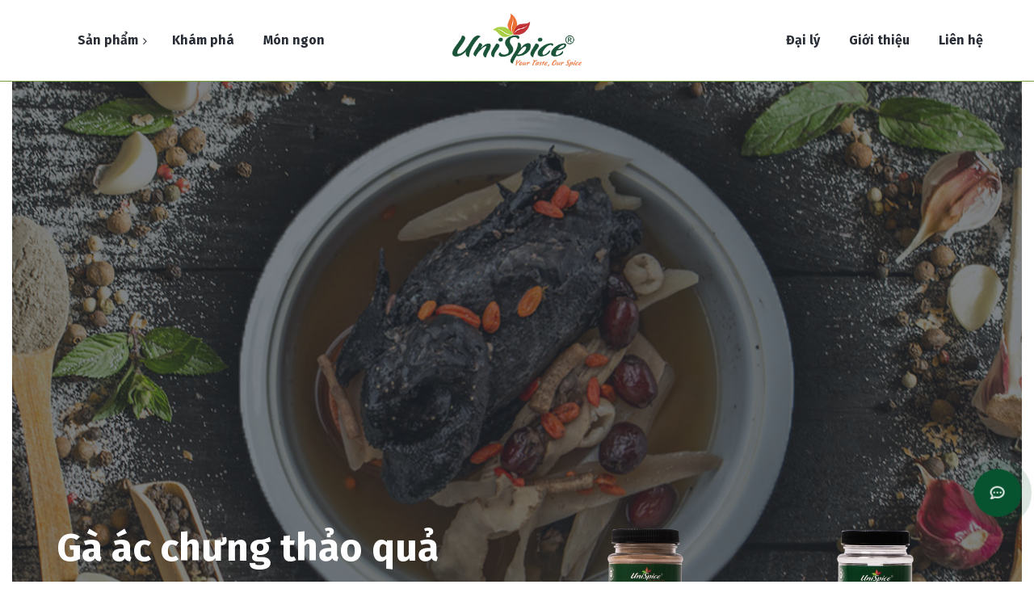

--- FILE ---
content_type: text/html; charset=UTF-8
request_url: https://unispice.vn/mon-ngon-moi-ngay/ga-ac-chung-thao-qua/
body_size: 16808
content:
<!DOCTYPE html>
<html lang="vi">
<head>
	<meta charset="UTF-8">
	<meta name="viewport" content="width=device-width">
	<meta name="format-detection" content="telephone=no">
	<link rel="profile" href="//gmpg.org/xfn/11">
	<link rel="pingback" href="https://unispice.vn/xmlrpc.php">
	<meta name="google-site-verification" content="ttS_E8IZo336utFaN29baP5Et3t9a7ww7k4yfATTmWs" />
	<meta name='robots' content='index, follow, max-image-preview:large, max-snippet:-1, max-video-preview:-1' />

	<!-- This site is optimized with the Yoast SEO plugin v16.4 - https://yoast.com/wordpress/plugins/seo/ -->
	<title>Công thức làm món Gà Ác Chưng Thảo Quả ngon bổ dưỡng -Unispice</title>
	<meta name="description" content="Thịt gà ác là thực phẩm giàu dinh dưỡng kết hợp với trần bì có mùi thơm, gừng già, thảo quả và tiêu có tính..." />
	<link rel="canonical" href="https://unispice.vn/mon-ngon-moi-ngay/ga-ac-chung-thao-qua/" />
	<meta property="og:locale" content="vi_VN" />
	<meta property="og:type" content="article" />
	<meta property="og:title" content="Công thức làm món Gà Ác Chưng Thảo Quả ngon bổ dưỡng -Unispice" />
	<meta property="og:description" content="Thịt gà ác là thực phẩm giàu dinh dưỡng kết hợp với trần bì có mùi thơm, gừng già, thảo quả và tiêu có tính..." />
	<meta property="og:url" content="https://unispice.vn/mon-ngon-moi-ngay/ga-ac-chung-thao-qua/" />
	<meta property="og:site_name" content="UniSpice" />
	<meta property="article:modified_time" content="2021-08-23T03:45:52+00:00" />
	<meta property="og:image" content="https://unispice.vn/wp-content/uploads/2021/01/ga-ac-chung-thao-qua.jpg" />
	<meta property="og:image:width" content="755" />
	<meta property="og:image:height" content="755" />
	<meta name="twitter:card" content="summary_large_image" />
	<meta name="twitter:label1" content="Ước tính thời gian đọc" />
	<meta name="twitter:data1" content="2 phút" />
	<script type="application/ld+json" class="yoast-schema-graph">{"@context":"https://schema.org","@graph":[{"@type":"WebSite","@id":"https://unispice.vn/#website","url":"https://unispice.vn/","name":"UniSpice","description":"UniSpice: Gia V\u1ecb Th\u1ef1c Ph\u1ea9m Vi\u1ec7t Nam - Vietnam Spices &amp; Herbs","potentialAction":[{"@type":"SearchAction","target":"https://unispice.vn/?s={search_term_string}","query-input":"required name=search_term_string"}],"inLanguage":"vi"},{"@type":"ImageObject","@id":"https://unispice.vn/mon-ngon-moi-ngay/ga-ac-chung-thao-qua/#primaryimage","inLanguage":"vi","url":"https://unispice.vn/wp-content/uploads/2021/01/ga-ac-chung-thao-qua.jpg","contentUrl":"https://unispice.vn/wp-content/uploads/2021/01/ga-ac-chung-thao-qua.jpg","width":755,"height":755},{"@type":"WebPage","@id":"https://unispice.vn/mon-ngon-moi-ngay/ga-ac-chung-thao-qua/#webpage","url":"https://unispice.vn/mon-ngon-moi-ngay/ga-ac-chung-thao-qua/","name":"C\u00f4ng th\u1ee9c l\u00e0m m\u00f3n G\u00e0 \u00c1c Ch\u01b0ng Th\u1ea3o Qu\u1ea3 ngon b\u1ed5 d\u01b0\u1ee1ng -Unispice","isPartOf":{"@id":"https://unispice.vn/#website"},"primaryImageOfPage":{"@id":"https://unispice.vn/mon-ngon-moi-ngay/ga-ac-chung-thao-qua/#primaryimage"},"datePublished":"2021-01-06T02:39:53+00:00","dateModified":"2021-08-23T03:45:52+00:00","description":"Th\u1ecbt g\u00e0 \u00e1c l\u00e0 th\u1ef1c ph\u1ea9m gi\u00e0u dinh d\u01b0\u1ee1ng k\u1ebft h\u1ee3p v\u1edbi tr\u1ea7n b\u00ec c\u00f3 m\u00f9i th\u01a1m, g\u1eebng gi\u00e0, th\u1ea3o qu\u1ea3 v\u00e0 ti\u00eau c\u00f3 t\u00ednh...","breadcrumb":{"@id":"https://unispice.vn/mon-ngon-moi-ngay/ga-ac-chung-thao-qua/#breadcrumb"},"inLanguage":"vi","potentialAction":[{"@type":"ReadAction","target":["https://unispice.vn/mon-ngon-moi-ngay/ga-ac-chung-thao-qua/"]}]},{"@type":"BreadcrumbList","@id":"https://unispice.vn/mon-ngon-moi-ngay/ga-ac-chung-thao-qua/#breadcrumb","itemListElement":[{"@type":"ListItem","position":1,"item":{"@type":"WebPage","@id":"https://unispice.vn/","url":"https://unispice.vn/","name":"Trang ch\u1ee7"}},{"@type":"ListItem","position":2,"item":{"@id":"https://unispice.vn/mon-ngon-moi-ngay/ga-ac-chung-thao-qua/#webpage"}}]}]}</script>
	<!-- / Yoast SEO plugin. -->


<link rel='dns-prefetch' href='//fonts.googleapis.com' />
<link rel='dns-prefetch' href='//s.w.org' />
<link rel="alternate" type="application/rss+xml" title="Dòng thông tin UniSpice &raquo;" href="https://unispice.vn/feed/" />
<link rel="alternate" type="application/rss+xml" title="Dòng phản hồi UniSpice &raquo;" href="https://unispice.vn/comments/feed/" />
<link rel="alternate" type="text/calendar" title="UniSpice &raquo; iCal Feed" href="https://unispice.vn/events/?ical=1" />
		<script type="text/javascript">
			window._wpemojiSettings = {"baseUrl":"https:\/\/s.w.org\/images\/core\/emoji\/13.0.1\/72x72\/","ext":".png","svgUrl":"https:\/\/s.w.org\/images\/core\/emoji\/13.0.1\/svg\/","svgExt":".svg","source":{"concatemoji":"https:\/\/unispice.vn\/wp-includes\/js\/wp-emoji-release.min.js?ver=5.7.14"}};
			!function(e,a,t){var n,r,o,i=a.createElement("canvas"),p=i.getContext&&i.getContext("2d");function s(e,t){var a=String.fromCharCode;p.clearRect(0,0,i.width,i.height),p.fillText(a.apply(this,e),0,0);e=i.toDataURL();return p.clearRect(0,0,i.width,i.height),p.fillText(a.apply(this,t),0,0),e===i.toDataURL()}function c(e){var t=a.createElement("script");t.src=e,t.defer=t.type="text/javascript",a.getElementsByTagName("head")[0].appendChild(t)}for(o=Array("flag","emoji"),t.supports={everything:!0,everythingExceptFlag:!0},r=0;r<o.length;r++)t.supports[o[r]]=function(e){if(!p||!p.fillText)return!1;switch(p.textBaseline="top",p.font="600 32px Arial",e){case"flag":return s([127987,65039,8205,9895,65039],[127987,65039,8203,9895,65039])?!1:!s([55356,56826,55356,56819],[55356,56826,8203,55356,56819])&&!s([55356,57332,56128,56423,56128,56418,56128,56421,56128,56430,56128,56423,56128,56447],[55356,57332,8203,56128,56423,8203,56128,56418,8203,56128,56421,8203,56128,56430,8203,56128,56423,8203,56128,56447]);case"emoji":return!s([55357,56424,8205,55356,57212],[55357,56424,8203,55356,57212])}return!1}(o[r]),t.supports.everything=t.supports.everything&&t.supports[o[r]],"flag"!==o[r]&&(t.supports.everythingExceptFlag=t.supports.everythingExceptFlag&&t.supports[o[r]]);t.supports.everythingExceptFlag=t.supports.everythingExceptFlag&&!t.supports.flag,t.DOMReady=!1,t.readyCallback=function(){t.DOMReady=!0},t.supports.everything||(n=function(){t.readyCallback()},a.addEventListener?(a.addEventListener("DOMContentLoaded",n,!1),e.addEventListener("load",n,!1)):(e.attachEvent("onload",n),a.attachEvent("onreadystatechange",function(){"complete"===a.readyState&&t.readyCallback()})),(n=t.source||{}).concatemoji?c(n.concatemoji):n.wpemoji&&n.twemoji&&(c(n.twemoji),c(n.wpemoji)))}(window,document,window._wpemojiSettings);
		</script>
		<style type="text/css">
img.wp-smiley,
img.emoji {
	display: inline !important;
	border: none !important;
	box-shadow: none !important;
	height: 1em !important;
	width: 1em !important;
	margin: 0 .07em !important;
	vertical-align: -0.1em !important;
	background: none !important;
	padding: 0 !important;
}
</style>
	<link rel='stylesheet' id='font-awesome-css'  href='https://unispice.vn/wp-content/plugins/woocommerce-ajax-filters/berocket/assets/css/font-awesome.min.css?ver=5.7.14' type='text/css' media='all' />
<link rel='stylesheet' id='tribe-common-skeleton-style-css'  href='https://unispice.vn/wp-content/plugins/the-events-calendar/common/src/resources/css/common-skeleton.min.css?ver=4.12.1' type='text/css' media='all' />
<link rel='stylesheet' id='tribe-tooltip-css'  href='https://unispice.vn/wp-content/plugins/the-events-calendar/common/src/resources/css/tooltip.min.css?ver=4.12.1' type='text/css' media='all' />
<link rel='stylesheet' id='wp-block-library-css'  href='https://unispice.vn/wp-includes/css/dist/block-library/style.min.css?ver=5.7.14' type='text/css' media='all' />
<link rel='stylesheet' id='wp-block-library-theme-css'  href='https://unispice.vn/wp-includes/css/dist/block-library/theme.min.css?ver=5.7.14' type='text/css' media='all' />
<link rel='stylesheet' id='wc-block-style-css'  href='https://unispice.vn/wp-content/plugins/woocommerce/packages/woocommerce-blocks/build/style.css?ver=2.5.16' type='text/css' media='all' />
<link rel='stylesheet' id='mpp_gutenberg-css'  href='https://unispice.vn/wp-content/plugins/metronet-profile-picture/dist/blocks.style.build.css?ver=2.3.11' type='text/css' media='all' />
<link rel='stylesheet' id='contact-form-7-css'  href='https://unispice.vn/wp-content/plugins/contact-form-7/includes/css/styles.css?ver=5.4.1' type='text/css' media='all' />
<link rel='stylesheet' id='dashicons-css'  href='https://unispice.vn/wp-includes/css/dashicons.min.css?ver=5.7.14' type='text/css' media='all' />
<link rel='stylesheet' id='post-views-counter-frontend-css'  href='https://unispice.vn/wp-content/plugins/post-views-counter/css/frontend.css?ver=1.3.1' type='text/css' media='all' />
<link rel='stylesheet' id='berocket_aapf_widget-style-css'  href='https://unispice.vn/wp-content/plugins/woocommerce-ajax-filters/css/widget.css?ver=1.4.2.3' type='text/css' media='all' />
<link rel='stylesheet' id='woocommerce-layout-css'  href='https://unispice.vn/wp-content/plugins/woocommerce/assets/css/woocommerce-layout.css?ver=4.1.2' type='text/css' media='all' />
<link rel='stylesheet' id='woocommerce-smallscreen-css'  href='https://unispice.vn/wp-content/plugins/woocommerce/assets/css/woocommerce-smallscreen.css?ver=4.1.2' type='text/css' media='only screen and (max-width: 768px)' />
<link rel='stylesheet' id='woocommerce-general-css'  href='https://unispice.vn/wp-content/plugins/woocommerce/assets/css/woocommerce.css?ver=4.1.2' type='text/css' media='all' />
<style id='woocommerce-inline-inline-css' type='text/css'>
.woocommerce form .form-row .required { visibility: visible; }
</style>
<link rel='stylesheet' id='bootstrap-css'  href='https://unispice.vn/wp-content/themes/adsmo/assets/css/bootstrap-grid.css?ver=1.0' type='text/css' media='all' />
<link rel='stylesheet' id='fitmeal-plugins-css'  href='https://unispice.vn/wp-content/themes/adsmo/assets/css/plugins.css?ver=1.2.4' type='text/css' media='all' />
<link rel='stylesheet' id='fitmeal-theme-style-css'  href='https://unispice.vn/wp-content/themes/adsmo/style.css?ver=1.2.4' type='text/css' media='all' />
<style id='fitmeal-theme-style-inline-css' type='text/css'>
			:root {			  --black:  #292D35;			  --black-darker:  #000003;			  --black-text:  rgba(41,45,53,1);			  --black-light:  rgba(41,45,53,.7);			  --gray:   #F3F5ED;			  --gray-lighter:   rgba(243,245,237,.5);			  --white:  #FFFFFF;			  --white-text:  rgba(255,255,255,.75);			  --main:   #08532f;			  --main-darker: #003511;			  --main-lighter:  rgba(8,83,47,.5);			  --second:   #ea7236;			  --red:   #a9cf46;--font-main: 'Open Sans';--font-headers: 'Fira Sans';--font-subheaders: 'Sacramento';			  			}				.page-header { background-image: url(https://unispice.vn/wp-content/uploads/2021/01/ga-ac-chung-thao-qua.jpg) !important; } .ltx-footer-wrapper { background-image: url(//unispice.vn/wp-content/uploads/2019/10/footer-bg.png) !important; } #nav-wrapper.navbar-layout-transparent nav.navbar.dark { background-color: rgba(0,0,0,0.75) !important; } nav.navbar .logo img { max-height: 100px !important; } 
</style>
<link rel='stylesheet' id='zoom-instagram-widget-css'  href='https://unispice.vn/wp-content/plugins/instagram-widget-by-wpzoom/css/instagram-widget.css?ver=1.4.2' type='text/css' media='all' />
<link rel='stylesheet' id='js_composer_front-css'  href='https://unispice.vn/wp-content/plugins/js_composer/assets/css/js_composer.min.css?ver=6.2.0' type='text/css' media='all' />
<link rel='stylesheet' id='fw-option-type-icon-v2-pack-linecons-css'  href='https://unispice.vn/wp-content/plugins/unyson/framework/static/libs/linecons/css/linecons.css?ver=2.7.23' type='text/css' media='all' />
<link rel='stylesheet' id='fw-option-type-icon-v2-pack-font-awesome-css'  href='https://unispice.vn/wp-content/plugins/unyson/framework/static/libs/font-awesome/css/font-awesome.min.css?ver=2.7.23' type='text/css' media='all' />
<link rel='stylesheet' id='fw-option-type-icon-v2-pack-entypo-css'  href='https://unispice.vn/wp-content/plugins/unyson/framework/static/libs/entypo/css/entypo.css?ver=2.7.23' type='text/css' media='all' />
<link rel='stylesheet' id='fw-option-type-icon-v2-pack-linearicons-css'  href='https://unispice.vn/wp-content/plugins/unyson/framework/static/libs/lnr/css/lnr.css?ver=2.7.23' type='text/css' media='all' />
<link rel='stylesheet' id='fw-option-type-icon-v2-pack-typicons-css'  href='https://unispice.vn/wp-content/plugins/unyson/framework/static/libs/typcn/css/typcn.css?ver=2.7.23' type='text/css' media='all' />
<link rel='stylesheet' id='fw-option-type-icon-v2-pack-unycon-css'  href='https://unispice.vn/wp-content/plugins/unyson/framework/static/libs/unycon/unycon.css?ver=2.7.23' type='text/css' media='all' />
<link rel='stylesheet' id='fitmeal-google-fonts-css'  href='//fonts.googleapis.com/css?family=Open+Sans:400,400i,700%7CFira+Sans:400,700%7CSacramento:400&#038;subset=latin,latin-ext' type='text/css' media='all' />
<link rel='stylesheet' id='vc_font_awesome_5_shims-css'  href='https://unispice.vn/wp-content/plugins/js_composer/assets/lib/bower/font-awesome/css/v4-shims.min.css?ver=6.2.0' type='text/css' media='all' />
<link rel='stylesheet' id='vc_font_awesome_5-css'  href='https://unispice.vn/wp-content/plugins/js_composer/assets/lib/bower/font-awesome/css/all.min.css?ver=6.2.0' type='text/css' media='all' />
<script type='text/javascript' src='https://unispice.vn/wp-includes/js/jquery/jquery.min.js?ver=3.5.1' id='jquery-core-js'></script>
<script type='text/javascript' src='https://unispice.vn/wp-includes/js/jquery/jquery-migrate.min.js?ver=3.3.2' id='jquery-migrate-js'></script>
<script type='text/javascript' src='https://unispice.vn/wp-content/plugins/woocommerce/assets/js/jquery-blockui/jquery.blockUI.min.js?ver=2.70' id='jquery-blockui-js'></script>
<script type='text/javascript' id='wc-add-to-cart-js-extra'>
/* <![CDATA[ */
var wc_add_to_cart_params = {"ajax_url":"\/wp-admin\/admin-ajax.php","wc_ajax_url":"\/?wc-ajax=%%endpoint%%","i18n_view_cart":"Xem gi\u1ecf h\u00e0ng","cart_url":"https:\/\/unispice.vn\/cart\/","is_cart":"","cart_redirect_after_add":"no"};
/* ]]> */
</script>
<script type='text/javascript' src='https://unispice.vn/wp-content/plugins/woocommerce/assets/js/frontend/add-to-cart.min.js?ver=4.1.2' id='wc-add-to-cart-js'></script>
<script type='text/javascript' src='https://unispice.vn/wp-content/plugins/js_composer/assets/js/vendors/woocommerce-add-to-cart.js?ver=6.2.0' id='vc_woocommerce-add-to-cart-js-js'></script>
<script type='text/javascript' src='https://unispice.vn/wp-content/plugins/instagram-widget-by-wpzoom/js/jquery.lazy.min.js?ver=1.4.2' id='zoom-instagram-widget-lazy-load-js'></script>
<script type='text/javascript' src='https://unispice.vn/wp-content/plugins/instagram-widget-by-wpzoom/js/instagram-widget.js?ver=1.4.2' id='zoom-instagram-widget-js'></script>
<script type='text/javascript' src='https://unispice.vn/wp-content/themes/adsmo/assets/js/modernizr-2.6.2.min.js?ver=2.6.2' id='modernizr-js'></script>
<link rel="https://api.w.org/" href="https://unispice.vn/wp-json/" /><link rel="alternate" type="application/json" href="https://unispice.vn/wp-json/wp/v2/services/12075" /><link rel="EditURI" type="application/rsd+xml" title="RSD" href="https://unispice.vn/xmlrpc.php?rsd" />
<link rel="wlwmanifest" type="application/wlwmanifest+xml" href="https://unispice.vn/wp-includes/wlwmanifest.xml" /> 
<meta name="generator" content="WordPress 5.7.14" />
<meta name="generator" content="WooCommerce 4.1.2" />
<link rel='shortlink' href='https://unispice.vn/?p=12075' />
<link rel="alternate" type="application/json+oembed" href="https://unispice.vn/wp-json/oembed/1.0/embed?url=https%3A%2F%2Funispice.vn%2Fmon-ngon-moi-ngay%2Fga-ac-chung-thao-qua%2F" />
<link rel="alternate" type="text/xml+oembed" href="https://unispice.vn/wp-json/oembed/1.0/embed?url=https%3A%2F%2Funispice.vn%2Fmon-ngon-moi-ngay%2Fga-ac-chung-thao-qua%2F&#038;format=xml" />
<style></style><meta name="tec-api-version" content="v1"><meta name="tec-api-origin" content="https://unispice.vn"><link rel="https://theeventscalendar.com/" href="https://unispice.vn/wp-json/tribe/events/v1/" />	<noscript><style>.woocommerce-product-gallery{ opacity: 1 !important; }</style></noscript>
	<meta name="generator" content="Powered by WPBakery Page Builder - drag and drop page builder for WordPress."/>
<link rel="icon" href="https://unispice.vn/wp-content/uploads/2018/02/cropped-fa-uni-32x32.png" sizes="32x32" />
<link rel="icon" href="https://unispice.vn/wp-content/uploads/2018/02/cropped-fa-uni-192x192.png" sizes="192x192" />
<link rel="apple-touch-icon" href="https://unispice.vn/wp-content/uploads/2018/02/cropped-fa-uni-180x180.png" />
<meta name="msapplication-TileImage" content="https://unispice.vn/wp-content/uploads/2018/02/cropped-fa-uni-270x270.png" />
<noscript><style> .wpb_animate_when_almost_visible { opacity: 1; }</style></noscript><!-- Global site tag (gtag.js) - Google Analytics -->
<script async src="https://www.googletagmanager.com/gtag/js?id=UA-202028277-1"></script>
<script>
  window.dataLayer = window.dataLayer || [];
  function gtag(){dataLayer.push(arguments);}
  gtag('js', new Date());
  gtag('config', 'UA-202028277-1');
</script>
<!-- Google Tag Manager -->
<script>(function(w,d,s,l,i){w[l]=w[l]||[];w[l].push({'gtm.start':
new Date().getTime(),event:'gtm.js'});var f=d.getElementsByTagName(s)[0],
j=d.createElement(s),dl=l!='dataLayer'?'&l='+l:'';j.async=true;j.src=
'https://www.googletagmanager.com/gtm.js?id='+i+dl;f.parentNode.insertBefore(j,f);
})(window,document,'script','dataLayer','GTM-K67QP25');</script>
<!-- End Google Tag Manager -->
<meta name="msvalidate.01" content="294292E3305E08AC685BB075F0C22C61" />
</head>
<body data-rsssl=1 class="services-template-default single single-services postid-12075 theme-adsmo woocommerce-no-js tribe-no-js full-width singular paceloader-enabled no-sidebar wpb-js-composer js-comp-ver-6.2.0 vc_responsive">
	<!-- Google Tag Manager (noscript) -->
<noscript><iframe src="https://www.googletagmanager.com/ns.html?id=GTM-K67QP25"
height="0" width="0" style="display:none;visibility:hidden"></iframe></noscript>
<!-- End Google Tag Manager (noscript) -->
<div id="ltx-preloader" data-loader="Loading..."></div>
	<div class="header-wrapper header-h1  header-parallax  hasBreadcrumbs wrapper-navbar-layout-white ltx-pageheader-disabled">
	
	

	<div id="nav-wrapper" class="navbar-layout-white">
	<nav class="navbar" data-spy="" data-offset-top="0">
		<div class="container">
				<div class="row">
					<div class="col-lg-5">
			<div id="navbar" class="navbar-collapse collapse" data-mobile-screen-width="1200">
				<div class="toggle-wrap">
					<a class="logo" href="https://unispice.vn/"><img src="//unispice.vn/wp-content/uploads/2018/02/unispice-02.png" alt="UniSpice"></a>						
					<button type="button" class="navbar-toggle collapsed">
						<span class="close">&times;</span>
					</button>							
					<div class="clearfix"></div>
				</div>
				<ul id="menu-menu-trai" class="nav navbar-nav"><li id="menu-item-12946" class="menu-item menu-item-type-post_type menu-item-object-page menu-item-has-children menu-item-has-mega-menu menu-item-12946"><a href="https://unispice.vn/san-pham/" ><span>Sản phẩm</span></a><div class="mega-menu" >
<ul class="sub-menu mega-menu-row">
	<li id="menu-item-12947" class="menu-item menu-item-type-taxonomy menu-item-object-product_cat mega-menu-col menu-item-has-icon menu-item-12947"><a href="https://unispice.vn/danh-muc-san-pham/gia-vi-tu-nhien/" class="fa fa-yelp" ><span>Gia vị tự nhiên</span></a></li>
	<li id="menu-item-12950" class="menu-item menu-item-type-taxonomy menu-item-object-product_cat mega-menu-col menu-item-has-icon menu-item-12950"><a href="https://unispice.vn/danh-muc-san-pham/bot-nem/" class="fa fa-leaf" ><span>Bột nêm</span></a></li>
	<li id="menu-item-12948" class="menu-item menu-item-type-taxonomy menu-item-object-product_cat mega-menu-col menu-item-has-icon menu-item-12948"><a href="https://unispice.vn/danh-muc-san-pham/gia-vi-hoan-chinh/" class="fa fa-bitbucket" ><span>Gia vị hoàn chỉnh</span></a></li>
	<li id="menu-item-12949" class="menu-item menu-item-type-taxonomy menu-item-object-product_cat mega-menu-col menu-item-has-icon menu-item-12949"><a href="https://unispice.vn/danh-muc-san-pham/gia-vi-tam-uop-bbq/" class="fa fa-heart" ><span>Gia vị tẩm ướp BBQ / Xốt BBQ</span></a></li>
</ul>
</div></li>
<li id="menu-item-12944" class="menu-item menu-item-type-post_type menu-item-object-page menu-item-12944"><a href="https://unispice.vn/kham-pha/" ><span>Khám phá</span></a></li>
<li id="menu-item-12945" class="menu-item menu-item-type-post_type menu-item-object-page menu-item-12945"><a href="https://unispice.vn/mon-ngon-moi-ngay/" ><span>Món ngon</span></a></li>
</ul>				<div class="mobile-controls">
				</div>				
			</div>
					</div>
			<div class="col-lg-2">
				<div class="nav-logo">	
					<a class="logo" href="https://unispice.vn/"><img src="//unispice.vn/wp-content/uploads/2018/02/unispice.png" alt="UniSpice"></a>				</div>	
			</div>	
			<div class="col-lg-5">
				<div id="navbarss" class="navbar-collapse collapse navbar-desktop">
							<ul id="menu-menu-phai" class="nav navbar-nav"><li id="menu-item-12951" class="menu-item menu-item-type-post_type menu-item-object-page menu-item-12951"><a href="https://unispice.vn/dai-ly/" ><span>Đại lý</span></a></li>
<li id="menu-item-12953" class="menu-item menu-item-type-post_type menu-item-object-page menu-item-12953"><a href="https://unispice.vn/gioi-thieu/" ><span>Giới thiệu</span></a></li>
<li id="menu-item-12952" class="menu-item menu-item-type-post_type menu-item-object-page menu-item-12952"><a rel="nofollow" href="https://unispice.vn/lien-he/" ><span>Liên hệ</span></a></li>
</ul>				
				</div>	
			</div>	
		</div>
			</div>
	</nav>
</div>
	</div><!-- 		<div class="container main-wrapper"> --><section class="container-fluid">
    <header class="page-header" style=" background-image: url(https://unispice.vn/wp-content/uploads/2021/01/ga-ac-chung-thao-qua-01.jpg) !important;">
			<!---->
		    <div class="container">
				<div class="col-xl-6 col-lg-6 col-md-6 col-xs-12">
		    	<span class="ltx-before"></span>
		    	<h1 class="header ltx-check-scroll ltx-glitch" data-text="Gà ác chưng thảo quả">Gà ác chưng thảo quả</h1>	 
					<span class="recipe-hero__StyledRecipeInformation-t6r4cr-5 kVwkhG"><svg class="icon-difficulty__StyledDifficultySvg-f75tml-0 bRETgA fill" xmlns="http://www.w3.org/2000/svg" viewBox="0 0 24 24"><g fill="none" fill-rule="nonzero"><path d="m0 0h24v24h-24z" fill="#f00" opacity="0"></path><path d="m14.25 13.25h.75c2.3472102 0 4.25-1.9027898 4.25-4.25 0-2.34721019-1.9027898-4.25-4.25-4.25-1.1283526 0-2.1852372.44067218-2.9749668 1.21485814l-.5250332.51469944-.5250332-.51469944c-.7897296-.77418596-1.84661423-1.21485814-2.9749668-1.21485814-2.34721019 0-4.25 1.90278981-4.25 4.25 0 2.3472102 1.90278981 4.25 4.25 4.25.5935198 0 1.16864295-.1212905 1.69959822-.3532546l.60051368 1.3745485c-.49266545.215236-1.01346889.3601672-1.5501119.4301529v3.5485532h5.5zm-12-4.25c0-3.17563731 2.57436269-5.75 5.75-5.75 1.28717077 0 2.5085348.42554823 3.5 1.18745474.9914652-.76190651 2.2128292-1.18745474 3.5-1.18745474 3.1756373 0 5.75 2.57436269 5.75 5.75 0 2.9214477-2.1787337 5.3340248-5 5.7015301v5.0484699h-8.5v-5.0484699c-2.82126625-.3675053-5-2.7800824-5-5.7015301z" fill="#000"></path></g></svg><svg class="icon-difficulty__StyledDifficultySvg-f75tml-0 bRETgA" xmlns="http://www.w3.org/2000/svg" viewBox="0 0 24 24"><g fill="none" fill-rule="nonzero"><path d="m0 0h24v24h-24z" fill="#f00" opacity="0"></path><path d="m14.25 13.25h.75c2.3472102 0 4.25-1.9027898 4.25-4.25 0-2.34721019-1.9027898-4.25-4.25-4.25-1.1283526 0-2.1852372.44067218-2.9749668 1.21485814l-.5250332.51469944-.5250332-.51469944c-.7897296-.77418596-1.84661423-1.21485814-2.9749668-1.21485814-2.34721019 0-4.25 1.90278981-4.25 4.25 0 2.3472102 1.90278981 4.25 4.25 4.25.5935198 0 1.16864295-.1212905 1.69959822-.3532546l.60051368 1.3745485c-.49266545.215236-1.01346889.3601672-1.5501119.4301529v3.5485532h5.5zm-12-4.25c0-3.17563731 2.57436269-5.75 5.75-5.75 1.28717077 0 2.5085348.42554823 3.5 1.18745474.9914652-.76190651 2.2128292-1.18745474 3.5-1.18745474 3.1756373 0 5.75 2.57436269 5.75 5.75 0 2.9214477-2.1787337 5.3340248-5 5.7015301v5.0484699h-8.5v-5.0484699c-2.82126625-.3675053-5-2.7800824-5-5.7015301z" fill="#000"></path></g></svg><svg class="icon-difficulty__StyledDifficultySvg-f75tml-0 bRETgA" xmlns="http://www.w3.org/2000/svg" viewBox="0 0 24 24"><g fill="none" fill-rule="nonzero"><path d="m0 0h24v24h-24z" fill="#f00" opacity="0"></path><path d="m14.25 13.25h.75c2.3472102 0 4.25-1.9027898 4.25-4.25 0-2.34721019-1.9027898-4.25-4.25-4.25-1.1283526 0-2.1852372.44067218-2.9749668 1.21485814l-.5250332.51469944-.5250332-.51469944c-.7897296-.77418596-1.84661423-1.21485814-2.9749668-1.21485814-2.34721019 0-4.25 1.90278981-4.25 4.25 0 2.3472102 1.90278981 4.25 4.25 4.25.5935198 0 1.16864295-.1212905 1.69959822-.3532546l.60051368 1.3745485c-.49266545.215236-1.01346889.3601672-1.5501119.4301529v3.5485532h5.5zm-12-4.25c0-3.17563731 2.57436269-5.75 5.75-5.75 1.28717077 0 2.5085348.42554823 3.5 1.18745474.9914652-.76190651 2.2128292-1.18745474 3.5-1.18745474 3.1756373 0 5.75 2.57436269 5.75 5.75 0 2.9214477-2.1787337 5.3340248-5 5.7015301v5.0484699h-8.5v-5.0484699c-2.82126625-.3675053-5-2.7800824-5-5.7015301z" fill="#000"></path></g></svg></span>
				</div>
		    </div>
		</header>
	</section>
<div class="container main-wrapper">
<div class="row mg-sp">
<div class="col-xl-6 col-lg-6 col-md-6 col-xs-12">
	<div class="mo-ta">
		<p><span style="font-weight: 400;">Thịt gà ác là thực phẩm giàu dinh dưỡng kết hợp với trần bì có mùi thơm, gừng già, thảo quả và tiêu có tính ấm tạo nên một món ăn vừa thơm ngon lại bổ dưỡng. Đây thực sự là món ăn lý tưởng để bổ sung vào thực đơn ăn uống của gia đình.</span></p>
	</div>
</div>
<div class="col-xl-6 col-lg-6 col-md-6 col-xs-12 sp-cong-thuc">
	<div class="container">
		<div class="row">
							<div class="col-lg-6 col-md-6 col-xl-6 col-xs-12">
            <div class="viewport-observer-container" data-observer-id="iweo1pyag">
                <div class="products-hit__StyledSpivePreviewItemWrapper-ijjtab-0 iWLgDM">
                    <div tabindex="0"
                        class="product-container products-packages-item__StyledProductPackagesItem-agb6ye-0 dlHepU"
                        aria-live="polite" aria-atomic="true">
                        <div class="product-image-wrapper product-image__StyledProductImage-sc-1cnd3ul-0 lspOU">
                            <div class="image-spacer"></div>
							 <a href="/san-pham/bot-thao-qua/">
                            <div class="transition-group">
                                <picture class="product-image transition-appear-done transition-enter-done">
                                                                                <img src="https://unispice.vn/wp-content/uploads/2020/12/bot-thao-qua-lo-120g-00.png" alt="Bột thảo quả" />
                                                                        </picture>
                            </div></a>
                            <picture class="content-image">
                                                                            <img src="https://unispice.vn/wp-content/uploads/2020/12/bot-thao-qua-lo-120g-04.png" alt="Quả thảo quả sấy khô" />
                                        
                            </picture>
                           
                        </div>
                        <a class="title" href="/san-pham/bot-thao-qua/">
                            <span>Bột thảo quả</span>
                        </a>
                    </div>
                </div>
            </div>
        </div>
        			<div class="col-lg-6 col-md-6 col-xl-6 col-xs-12">
            <div class="viewport-observer-container" data-observer-id="iweo1pyag">
                <div class="products-hit__StyledSpivePreviewItemWrapper-ijjtab-0 iWLgDM">
                    <div tabindex="0"
                        class="product-container products-packages-item__StyledProductPackagesItem-agb6ye-0 dlHepU"
                        aria-live="polite" aria-atomic="true">
                        <div class="product-image-wrapper product-image__StyledProductImage-sc-1cnd3ul-0 lspOU">
                            <div class="image-spacer"></div>
							 <a href="/san-pham/hat-tieu-den/">
                            <div class="transition-group">
                                <picture class="product-image transition-appear-done transition-enter-done">
                                                                                <img src="https://unispice.vn/wp-content/uploads/2020/11/hat-tieu-den-lo-90g.png" alt="Hạt tiêu đen" />
                                                                        </picture>
                            </div></a>
                            <picture class="content-image">
                                                                            <img src="https://unispice.vn/wp-content/uploads/2020/06/bot-tieu-den-lo-90g-05.png" alt="Gia vị bột tiêu đen UniSpice sấy khô" />
                                        
                            </picture>
                           
                        </div>
                        <a class="title" href="/san-pham/hat-tieu-den/">
                            <span>Hạt tiêu đen</span>
                        </a>
                    </div>
                </div>
            </div>
        </div>
        		</div>
		
	</div>
</div>
</div>
<div class="container adsmo-mota">
    <div class="row">  
					<article id="post-12075" class="post-12075 services type-services status-publish has-post-thumbnail hentry cong_thuc_kham_pha-thao-qua cong_thuc_kham_pha-tieu loai_cong_thuc-mon-sup">
	    <div class="description">
	        <div class="text text-page ">
				<div class="vc_row wpb_row vc_row-fluid"><div class="wpb_column vc_column_container vc_col-sm-6"><div class="vc_column-inner"><div class="wpb_wrapper"><div class="heading header-subheader align-center subcolor-main transform-default has-subheader theme-icon-second icon-type-hidden heading-tag-h2" id="like_sc_header_1157142075"><p class="subheader ltx-sr-id-like_sc_header_1157142075749943796 ltx-sr ltx-sr-effect-fade_in ltx-sr-el-block ltx-sr-delay-100 ltx-sr-duration-300 ltx-sr-sequences-50">Nguyên liệu</p></div><div class="vc_empty_space"   style="height: 20px"><span class="vc_empty_space_inner"></span></div><div class="vc_tta-container" data-vc-action="collapse"><div class="vc_general vc_tta vc_tta-accordion vc_tta-color-grey vc_tta-style-classic vc_tta-shape-rounded vc_tta-o-shape-group vc_tta-controls-align-left"><div class="vc_tta-panels-container"><div class="vc_tta-panels"><div class="vc_tta-panel vc_active" id="1609125322830-132c0eee-befd" data-vc-content=".vc_tta-panel-body"><div class="vc_tta-panel-heading"><h4 class="vc_tta-panel-title vc_tta-controls-icon-position-left"><a href="#1609125322830-132c0eee-befd" data-vc-accordion data-vc-container=".vc_tta-container"><span class="vc_tta-title-text">Nguyên liệu làm gà chưng</span><i class="vc_tta-controls-icon vc_tta-controls-icon-plus"></i></a></h4></div><div class="vc_tta-panel-body">
	<div class="wpb_text_column wpb_content_element " >
		<div class="wpb_wrapper">
			<ul>
<li style="font-weight: 400;"><span style="font-weight: 400;">1 con gà ác trống khoảng 300g</span></li>
<li style="font-weight: 400;"><span style="font-weight: 400;">3g trần bì</span></li>
<li style="font-weight: 400;"><span style="font-weight: 400;">3g gừng già</span></li>
<li style="font-weight: 400;"><span style="font-weight: 400;">6g</span><span style="color: #339966;"><a style="color: #339966;" href="https://unispice.vn/san-pham/hat-tieu-den/"><b> hạt tiêu đen</b></a></span></li>
<li style="font-weight: 400;"><span style="font-weight: 400;">2g </span><span style="color: #339966;"><a style="color: #339966;" href="https://unispice.vn/san-pham/bot-thao-qua/"><b>bột thảo quả</b></a></span></li>
<li style="font-weight: 400;"><span style="font-weight: 400;">Nước tương, muối</span></li>
</ul>

		</div>
	</div>
</div></div></div></div></div></div></div></div></div><div class="wpb_column vc_column_container vc_col-sm-6"><div class="vc_column-inner"><div class="wpb_wrapper"><div class="heading header-subheader align-center subcolor-main transform-default has-subheader theme-icon-second icon-type-hidden heading-tag-h2" id="like_sc_header_810766650"><p class="subheader ltx-sr-id-like_sc_header_8107666502044319388 ltx-sr ltx-sr-effect-fade_in ltx-sr-el-block ltx-sr-delay-100 ltx-sr-duration-300 ltx-sr-sequences-50">Công thức</p></div><div class="vc_empty_space"   style="height: 20px"><span class="vc_empty_space_inner"></span></div><div class="vc_tta-container" data-vc-action="collapse"><div class="vc_general vc_tta vc_tta-accordion vc_tta-color-grey vc_tta-style-classic vc_tta-shape-rounded vc_tta-o-shape-group vc_tta-controls-align-left"><div class="vc_tta-panels-container"><div class="vc_tta-panels"><div class="vc_tta-panel vc_active" id="1607933253510-66ed7765-350b" data-vc-content=".vc_tta-panel-body"><div class="vc_tta-panel-heading"><h4 class="vc_tta-panel-title vc_tta-controls-icon-position-left"><a href="#1607933253510-66ed7765-350b" data-vc-accordion data-vc-container=".vc_tta-container"><span class="vc_tta-title-text">Bước 1: Sơ chế nguyên liệu</span><i class="vc_tta-controls-icon vc_tta-controls-icon-plus"></i></a></h4></div><div class="vc_tta-panel-body">
	<div class="wpb_text_column wpb_content_element " >
		<div class="wpb_wrapper">
			<ul>
<li style="font-weight: 400;"><span style="font-weight: 400;">Gà ác làm sạch, mổ bỏ hết bộ lòng, rửa lại nước sạch và úp gà vào rổ cho ráo nước sau đó chặt thành miếng vừa ăn.</span></li>
<li style="font-weight: 400;"><span style="font-weight: 400;">Trần bì (vỏ quýt khô) ngâm vào nước trong 5 phút, rửa và cạo sạch lớp trắng ở mặt trong vỏ quýt rồi cắt thành sợi.</span></li>
<li style="font-weight: 400;"><span style="font-weight: 400;">Gừng già gọt vỏ, thái lát mỏng.</span></li>
<li style="font-weight: 400;"><span style="font-weight: 400;">Hạt tiêu rang sơ qua sau đó giã nát.</span></li>
</ul>

		</div>
	</div>
</div></div><div class="vc_tta-panel" id="1607933862144-96f81ade-d88a" data-vc-content=".vc_tta-panel-body"><div class="vc_tta-panel-heading"><h4 class="vc_tta-panel-title vc_tta-controls-icon-position-left"><a href="#1607933862144-96f81ade-d88a" data-vc-accordion data-vc-container=".vc_tta-container"><span class="vc_tta-title-text">Bước 2: Ướp gà</span><i class="vc_tta-controls-icon vc_tta-controls-icon-plus"></i></a></h4></div><div class="vc_tta-panel-body">
	<div class="wpb_text_column wpb_content_element " >
		<div class="wpb_wrapper">
			<ul>
<li style="font-weight: 400;"><span style="font-weight: 400;">Tiến hành ướp gà cùng với các gia vị đã chuẩn bị ở trên bao gồm trần bì, gừng, hạt tiêu giã nát, bột thảo quả.</span></li>
<li style="font-weight: 400;"><span style="font-weight: 400;">Thêm 2 thìa súp nước tương, một ít muối và để khoảng 20 phút cho thịt thấm vị.</span></li>
</ul>

		</div>
	</div>
</div></div><div class="vc_tta-panel" id="1609732369385-c21aef88-236b" data-vc-content=".vc_tta-panel-body"><div class="vc_tta-panel-heading"><h4 class="vc_tta-panel-title vc_tta-controls-icon-position-left"><a href="#1609732369385-c21aef88-236b" data-vc-accordion data-vc-container=".vc_tta-container"><span class="vc_tta-title-text">Bước 3: Tiến hành chưng gà</span><i class="vc_tta-controls-icon vc_tta-controls-icon-plus"></i></a></h4></div><div class="vc_tta-panel-body">
	<div class="wpb_text_column wpb_content_element " >
		<div class="wpb_wrapper">
			<ul>
<li style="font-weight: 400;"><span style="font-weight: 400;">Lấy một thố nhỏ, bỏ thịt gà đã ướp vào thố, đậy kín miệng sau đó cho vào xửng hấp cách thủy khoảng 30 phút là gà chín. Thưởng thức gà chưng thảo quả khi nóng rất ngon.</span></li>
</ul>

		</div>
	</div>
</div></div></div></div></div></div></div></div></div></div>
	        </div>
	    </div>	    
	</article>
                    
	        </div>
</div>
<div class="container">
	<center><div class="heading default align-left subcolor-main transform-default icon-type-hidden heading-tag-h5" id="like_sc_header_1514360601"><h5 data-text="Social:" class="header ltx-sr-id-like_sc_header_15143606011946551793 ltx-sr ltx-sr-effect-fade_in ltx-sr-el-block ltx-sr-delay-0 ltx-sr-duration-1000 ltx-sr-sequences-0" data-sr-id="1" style="visibility: visible; transform: scale(1); opacity: 1; transition: all 0.3s ease 0s;">Chia sẻ món ngon này!</h5></div>
     <br>
<div class="align- icon-style-">
	<ul class="social-big icon-style- icon-weight-bold icon-size-" id="like_sc_header_1945947688">
		<li><a href="https://twitter.com/intent/tweet?text=https://unispice.vn/mon-ngon-moi-ngay/ga-ac-chung-thao-qua/" target="_blank" rel="nofollow" class="ltx-social-color fa fa-twitter"></a></li>
		<li><a href="https://www.facebook.com/sharer/sharer.php?u=https://unispice.vn/mon-ngon-moi-ngay/ga-ac-chung-thao-qua/" target="_blank" rel="nofollow" class="ltx-social-color fa fa-facebook"></a></li>
		<li><a href="https://www.pinterest.com/pin/create/link/?url=https://unispice.vn/mon-ngon-moi-ngay/ga-ac-chung-thao-qua/&media=https://unispice.vn/wp-content/uploads/2021/01/ga-ac-chung-thao-qua.jpg&description=Gà ác chưng thảo quả" target="_blank" rel="nofollow" class="ltx-social-color fa fa-pinterest"></a></li>
		<li><a href="https://www.linkedin.com/shareArticle?mini=true&url=https://unispice.vn/mon-ngon-moi-ngay/ga-ac-chung-thao-qua/&title=Gà ác chưng thảo quả&source=example.com" target="_blank" rel="nofollow" class="ltx-social-color fa fa-linkedin"></a></li>
		<li><a href="http://www.tumblr.com/share/link?url=https://unispice.vn/mon-ngon-moi-ngay/ga-ac-chung-thao-qua/" target="_blank" rel="nofollow" class="ltx-social-color fa fa-tumblr"></a></li>
		<li><a href="https://www.reddit.com/r/test/submit?title=Gà ác chưng thảo quả&url=https://unispice.vn/mon-ngon-moi-ngay/ga-ac-chung-thao-qua/" target="_blank" rel="nofollow" class="ltx-social-color fa fa-reddit"></a></li>
	</ul>
</div>
	</center>
</div>
	</div>
			   		<div class="ct-lq">
 <div class="row">
            <div class="col-md-6 col-sm-6 col-xs-12">
                <h3 class="font-title">Món ngon hấp dẫn khác</h3>
            </div>
            <div class="col-md-6 col-sm-6 col-xs-12">
                <div class="controls pull-right">
                    <a class="left fa fa-chevron-left btn btn-info " href="#itemslider" data-slide="prev"></a>
                    <a class="right fa fa-chevron-right btn btn-info" href="#itemslider" data-slide="next"></a>
                </div>
            </div>
        </div>
  <div class="row">
    <div class="col-xs-12 col-sm-12 col-md-12">
      <div class="carousel carousel-showmanymoveone slide" id="itemslider">
        <div class="carousel-inner">
   	            <div class="item active">  
                   <div class="col-xs-12 col-sm-6 col-md-2"> 
                        <div class="media">
                                                                            <a href="https://unispice.vn/mon-ngon-moi-ngay/canh-ga-nuong-bo-toi/" class="thumb" title="Cánh gà nướng bơ tỏi" rel="nofollow" >
                                                    <img width="720" height="720" src="https://unispice.vn/wp-content/uploads/2024/09/canh-ga-nuong-bo-toi.jpg" class="attachment-post-thumbnail size-post-thumbnail wp-post-image" alt="Món cánh gà nướng bơ tỏi" loading="lazy" />                                                </a>
                                                                        <div class="media-body">
                                <a href="https://unispice.vn/mon-ngon-moi-ngay/canh-ga-nuong-bo-toi/">Cánh gà nướng bơ tỏi</a>
                                
                            </div>
                        </div>
                   </div>
                </div>
                     <div class="item ">  
                   <div class="col-xs-12 col-sm-6 col-md-2"> 
                        <div class="media">
                                                                            <a href="https://unispice.vn/mon-ngon-moi-ngay/sup-pho-mai-bong-cai-xanh/" class="thumb" title="Súp phô mai bông cải xanh" rel="nofollow" >
                                                    <img width="720" height="720" src="https://unispice.vn/wp-content/uploads/2024/09/sup-pho-mai-bong-cai-xanh-02.jpg" class="attachment-post-thumbnail size-post-thumbnail wp-post-image" alt="Súp phô mai bông cải xanh giàu dinh dưỡng" loading="lazy" />                                                </a>
                                                                        <div class="media-body">
                                <a href="https://unispice.vn/mon-ngon-moi-ngay/sup-pho-mai-bong-cai-xanh/">Súp phô mai bông cải xanh</a>
                                
                            </div>
                        </div>
                   </div>
                </div>
                     <div class="item ">  
                   <div class="col-xs-12 col-sm-6 col-md-2"> 
                        <div class="media">
                                                                            <a href="https://unispice.vn/mon-ngon-moi-ngay/canh-rong-bien-dau-hu/" class="thumb" title="Canh rong biển đậu hũ" rel="nofollow" >
                                                    <img width="720" height="720" src="https://unispice.vn/wp-content/uploads/2021/05/canh-rong-bien-dau-phu-00.jpg" class="attachment-post-thumbnail size-post-thumbnail wp-post-image" alt="" loading="lazy" />                                                </a>
                                                                        <div class="media-body">
                                <a href="https://unispice.vn/mon-ngon-moi-ngay/canh-rong-bien-dau-hu/">Canh rong biển đậu hũ</a>
                                
                            </div>
                        </div>
                   </div>
                </div>
                     <div class="item ">  
                   <div class="col-xs-12 col-sm-6 col-md-2"> 
                        <div class="media">
                                                                            <a href="https://unispice.vn/mon-ngon-moi-ngay/canh-kho-qua-thit-bam-2/" class="thumb" title="Canh khổ qua thịt bằm" rel="nofollow" >
                                                    <img width="720" height="720" src="https://unispice.vn/wp-content/uploads/2021/05/canh-kho-qua-thit-bam.jpg" class="attachment-post-thumbnail size-post-thumbnail wp-post-image" alt="" loading="lazy" />                                                </a>
                                                                        <div class="media-body">
                                <a href="https://unispice.vn/mon-ngon-moi-ngay/canh-kho-qua-thit-bam-2/">Canh khổ qua thịt bằm</a>
                                
                            </div>
                        </div>
                   </div>
                </div>
                     <div class="item ">  
                   <div class="col-xs-12 col-sm-6 col-md-2"> 
                        <div class="media">
                                                                            <a href="https://unispice.vn/mon-ngon-moi-ngay/sup-ga-nam-huong/" class="thumb" title="Súp gà nấm hương" rel="nofollow" >
                                                    <img width="720" height="720" src="https://unispice.vn/wp-content/uploads/2021/05/sup-ga-nam-huong.jpg" class="attachment-post-thumbnail size-post-thumbnail wp-post-image" alt="" loading="lazy" />                                                </a>
                                                                        <div class="media-body">
                                <a href="https://unispice.vn/mon-ngon-moi-ngay/sup-ga-nam-huong/">Súp gà nấm hương</a>
                                
                            </div>
                        </div>
                   </div>
                </div>
                     <div class="item ">  
                   <div class="col-xs-12 col-sm-6 col-md-2"> 
                        <div class="media">
                                                                            <a href="https://unispice.vn/mon-ngon-moi-ngay/canh-vit-nau-mang-kho/" class="thumb" title="Canh vịt nấu măng khô" rel="nofollow" >
                                                    <img width="720" height="720" src="https://unispice.vn/wp-content/uploads/2021/05/canh-vit-nau-mang-02.jpg" class="attachment-post-thumbnail size-post-thumbnail wp-post-image" alt="" loading="lazy" />                                                </a>
                                                                        <div class="media-body">
                                <a href="https://unispice.vn/mon-ngon-moi-ngay/canh-vit-nau-mang-kho/">Canh vịt nấu măng khô</a>
                                
                            </div>
                        </div>
                   </div>
                </div>
                     <div class="item ">  
                   <div class="col-xs-12 col-sm-6 col-md-2"> 
                        <div class="media">
                                                                            <a href="https://unispice.vn/mon-ngon-moi-ngay/canh-ga-ngu-sac/" class="thumb" title="Canh gà ngũ sắc" rel="nofollow" >
                                                    <img width="720" height="720" src="https://unispice.vn/wp-content/uploads/2021/05/canh-ga-ngu-sac.jpg" class="attachment-post-thumbnail size-post-thumbnail wp-post-image" alt="" loading="lazy" />                                                </a>
                                                                        <div class="media-body">
                                <a href="https://unispice.vn/mon-ngon-moi-ngay/canh-ga-ngu-sac/">Canh gà ngũ sắc</a>
                                
                            </div>
                        </div>
                   </div>
                </div>
                     <div class="item ">  
                   <div class="col-xs-12 col-sm-6 col-md-2"> 
                        <div class="media">
                                                                            <a href="https://unispice.vn/mon-ngon-moi-ngay/sup-ca-rot-dau-ha-lan/" class="thumb" title="Súp cà rốt đậu hà lan" rel="nofollow" >
                                                    <img width="720" height="720" src="https://unispice.vn/wp-content/uploads/2021/01/sup-ca-rot-dau-ha-lan.jpg" class="attachment-post-thumbnail size-post-thumbnail wp-post-image" alt="" loading="lazy" />                                                </a>
                                                                        <div class="media-body">
                                <a href="https://unispice.vn/mon-ngon-moi-ngay/sup-ca-rot-dau-ha-lan/">Súp cà rốt đậu hà lan</a>
                                
                            </div>
                        </div>
                   </div>
                </div>
                     <div class="item ">  
                   <div class="col-xs-12 col-sm-6 col-md-2"> 
                        <div class="media">
                                                                            <a href="https://unispice.vn/mon-ngon-moi-ngay/sup-bi-do/" class="thumb" title="Súp bí đỏ" rel="nofollow" >
                                                    <img width="720" height="720" src="https://unispice.vn/wp-content/uploads/2020/12/sup-bi-do.jpg" class="attachment-post-thumbnail size-post-thumbnail wp-post-image" alt="" loading="lazy" />                                                </a>
                                                                        <div class="media-body">
                                <a href="https://unispice.vn/mon-ngon-moi-ngay/sup-bi-do/">Súp bí đỏ</a>
                                
                            </div>
                        </div>
                   </div>
                </div>
                     <div class="item ">  
                   <div class="col-xs-12 col-sm-6 col-md-2"> 
                        <div class="media">
                                                                            <a href="https://unispice.vn/mon-ngon-moi-ngay/canh-thit-vien/" class="thumb" title="Canh thịt viên" rel="nofollow" >
                                                    <img width="720" height="720" src="https://unispice.vn/wp-content/uploads/2020/12/canh-thit-vien.jpg" class="attachment-post-thumbnail size-post-thumbnail wp-post-image" alt="" loading="lazy" />                                                </a>
                                                                        <div class="media-body">
                                <a href="https://unispice.vn/mon-ngon-moi-ngay/canh-thit-vien/">Canh thịt viên</a>
                                
                            </div>
                        </div>
                   </div>
                </div>
              </div>        
      </div>
    </div>
  </div>
</div>
        </div>
    </div>
    <div class="ltx-footer-wrapper">
		<section id="ltx-widgets-footer" class="ltx-fw" >
			<div class="ltx-overlay-main-waves uni-song"></div>
			<div class="ltx-overlay-black-waves uni-song"></div>
			<div class="container">
				<div class="row row-center-x">
	                	                    						<div class="col-lg-3 col-md-4 col-sm-6 col-ms-12   clearfix uni-foo">    
							<div class="footer-widget-area">
								<div id="text-3" class="widget widget_text">			<div class="textwidget"><a class="logo" href="https://unispice.vn/"><img src="//unispice.vn/wp-content/uploads/2018/02/unispice-02.png" alt="UniSpice"></a>
<h3 class="copyright-title-ct"><span class="widget-icon"></span>CÔNG TY TNHH UNIKERY<span class="last widget-icon"></span></h3>
<p><span style="font-weight: 400;">UNISPICE chuyên nghiên cứu và phát triển sản phẩm gia vị thực phẩm chất lượng được sản xuất trên dây chuyền công nghệ hiện đại, đạt chuẩn quốc tế Halal, ISO 2009:2015, FSSC</span></p>
</div>
		</div><div id="text-7" class="widget widget_text">			<div class="textwidget"><div id="text-7" class="widget widget_text">
<div class="textwidget">
<div class="ltx-social ltx-nav-second ltx-type-">
<ul>
<li><a href="https://twitter.com/UnispiceN" target="_self" rel="nofollow noopener"><span class="entypo entypo-twitter"></span></a></li>
<li><a href="https://www.facebook.com/unispicevietnam/" target="_self" rel="nofollow noopener"><span class="entypo entypo-facebook"></span></a></li>
<li><a href="https://www.instagram.com/unispicevn/" target="_self" rel="nofollow noopener"><span class="fa fa-instagram"></span></a></li>
<li><a href="https://www.youtube.com/channel/UCXDQUNjHhuNxJC7LSC8_jIQ" target="_self" rel="nofollow noopener"><span class="fa fa-youtube-square"></span></a></li>
<li><a href="https://www.pinterest.com/unispicevn/" target="_self" rel="nofollow noopener"><span class="fa fa-pinterest"></span></a></li>
</ul></div>
</p></div>
</div>
</div>
		</div>							</div>
						</div>
							                	                    						<div class="col-lg-3 col-md-4 col-sm-6 col-ms-12   clearfix uni-foo">    
							<div class="footer-widget-area">
								<div id="ltx_navmenu-2" class="widget widget_ltx_navmenu"><h3 class="header-widget "><span class="widget-icon"></span>Hợp tác<span class="last widget-icon"></span></h3><div class="menu-footer-menu-container"><ul id="menu-footer-menu" class="menu"><li id="menu-item-13216" class="menu-item menu-item-type-post_type menu-item-object-page menu-item-13216"><a rel="nofollow" href="https://unispice.vn/dai-ly/" >Đại lý</a></li>
<li id="menu-item-13215" class="menu-item menu-item-type-post_type menu-item-object-page menu-item-13215"><a rel="nofollow" href="https://unispice.vn/hop-tac-horeca/" >Horeca</a></li>
<li id="menu-item-13214" class="menu-item menu-item-type-post_type menu-item-object-page menu-item-13214"><a rel="nofollow" href="https://unispice.vn/lien-ket/" >Liên kết</a></li>
<li id="menu-item-13213" class="menu-item menu-item-type-post_type menu-item-object-page menu-item-13213"><a rel="nofollow" href="https://unispice.vn/cong-tac-vien/" >Cộng tác viên</a></li>
</ul></div></div>							</div>
						</div>
							                	                    						<div class="col-lg-3 col-md-4 col-sm-6 col-ms-12   clearfix uni-foo">    
							<div class="footer-widget-area">
								<div id="ltx_navmenu-4" class="widget widget_ltx_navmenu"><h3 class="header-widget "><span class="widget-icon"></span>Gia vị &#038; cuộc sống<span class="last widget-icon"></span></h3><div class="menu-gia-vi-menu-container"><ul id="menu-gia-vi-menu" class="menu"><li id="menu-item-13228" class="menu-item menu-item-type-custom menu-item-object-custom menu-item-13228"><a rel="nofollow" href="#" >Eshop</a></li>
<li id="menu-item-13723" class="menu-item menu-item-type-taxonomy menu-item-object-category menu-item-13723"><a rel="nofollow" href="https://unispice.vn/gia-vi-cuoc-song/" >Blog</a></li>
<li id="menu-item-14710" class="menu-item menu-item-type-taxonomy menu-item-object-loai_news_media menu-item-14710"><a rel="nofollow" href="https://unispice.vn/media/news-media/" >News &amp; Media</a></li>
<li id="menu-item-13249" class="menu-item menu-item-type-post_type menu-item-object-page menu-item-13249"><a rel="nofollow" href="https://unispice.vn/kham-pha/" >Khám phá gia vị</a></li>
<li id="menu-item-14610" class="menu-item menu-item-type-taxonomy menu-item-object-loai_cong_bo menu-item-14610"><a rel="nofollow" href="https://unispice.vn/cong-bo/cong-bo-san-pham/" >Công bố sản phẩm</a></li>
</ul></div></div>							</div>
						</div>
							                	                    						<div class="col-lg-3 col-md-4 col-sm-6 col-ms-12   clearfix uni-foo">    
							<div class="footer-widget-area">
								<div id="ltx_navmenu-3" class="widget widget_ltx_navmenu"><h3 class="header-widget "><span class="widget-icon"></span>Kết nối Unispice<span class="last widget-icon"></span></h3><div class="menu-ve-unispice-container"><ul id="menu-ve-unispice" class="menu"><li id="menu-item-13219" class="menu-item menu-item-type-post_type menu-item-object-page menu-item-13219"><a rel="nofollow" href="https://unispice.vn/gioi-thieu/" >Giới thiệu</a></li>
<li id="menu-item-13222" class="menu-item menu-item-type-post_type menu-item-object-page menu-item-13222"><a href="https://unispice.vn/san-pham/" >Sản phẩm</a></li>
<li id="menu-item-13352" class="menu-item menu-item-type-taxonomy menu-item-object-loai_tuyen_dung menu-item-13352"><a rel="nofollow" href="https://unispice.vn/job/tuyen-dung/" >Tuyển dụng</a></li>
<li id="menu-item-13230" class="menu-item menu-item-type-post_type menu-item-object-page menu-item-13230"><a rel="nofollow" href="https://unispice.vn/lien-he/" >Liên hệ</a></li>
</ul></div></div><div id="text-6" class="widget widget_text">			<div class="textwidget"><ul class="certs flex-view contact">
<li><a href="http://online.gov.vn/Home/WebDetails/85619" target="_blank" rel="nofollow noopener"><img src="https://unispice.vn/wp-content/uploads/2018/02/thong-bao-bo-cong-thuong.png" alt="Đăng ký bộ công thương" /></a><a class="dmca-badge" title="DMCA Compliance information for unispice.vn" href="https://www.dmca.com/compliance/unispice.vn" target="_blank" rel="nofollow noopener"><img src="https://images.dmca.com/Badges/dmca_protected_sml_120m.png" alt="DMCA.com Protection Status" /></a></li>
</ul>
</div>
		</div>							</div>
						</div>
							                				</div>
			</div>
		</section>
	    		<footer class="copyright-block copyright-layout-">
			<div class="container">
				<div class="row">
					<div class="col-lg-7 col-md-7 col-xl-7 col-xs-12">
	         <div class="copyright-bq"><p>@ 2021 Bản quyền<a href="https://unispice.vn/"> Unispice</a> của công ty TNHH Unikery. Thiết kế website bởi <a href="https://adsmo.vn" target="_blank" rel="nofollow">Adsmo</a></p></div>
				 <div class="copyright-cn"><p>Giấy chứng nhận Đăng ký Kinh doanh số 0201990413 do Sở Kế hoạch và Đầu tư Thành phố Hải Phòng cấp ngày 05/11/2019</p></div>
	            </div>
	            <div class="col-lg-5 col-md-5 col-xl-5 col-xs-12 center copyright-cs">
	            	<span><a href="/dieu-khoan-thoa-thuan-su-dung" target="_blank" rel="nofollow">Thỏa thuận sử dụng</a></span>
					<span><a href="/chinh-sach-bao-mat" target="_blank" rel="nofollow">Chính sách bảo mật</a></span>
	        	</div>
			</div>
			</div>
		</footer>
		    </div>
<a href="#" class="ltx-go-top floating ltx-go-top-icon"><span class="go-top-icon-v2 lnr lnr-arrow-right"></span><span class="txt">Go Top</span></a>		<script>
		( function ( body ) {
			'use strict';
			body.className = body.className.replace( /\btribe-no-js\b/, 'tribe-js' );
		} )( document.body );
		</script>
		<script> /* <![CDATA[ */var tribe_l10n_datatables = {"aria":{"sort_ascending":": activate to sort column ascending","sort_descending":": activate to sort column descending"},"length_menu":"Show _MENU_ entries","empty_table":"No data available in table","info":"Showing _START_ to _END_ of _TOTAL_ entries","info_empty":"Showing 0 to 0 of 0 entries","info_filtered":"(filtered from _MAX_ total entries)","zero_records":"No matching records found","search":"Search:","all_selected_text":"All items on this page were selected. ","select_all_link":"Select all pages","clear_selection":"Clear Selection.","pagination":{"all":"All","next":"Next","previous":"Previous"},"select":{"rows":{"0":"","_":": Selected %d rows","1":": Selected 1 row"}},"datepicker":{"dayNames":["Ch\u1ee7 Nh\u1eadt","Th\u1ee9 Hai","Th\u1ee9 Ba","Th\u1ee9 T\u01b0","Th\u1ee9 N\u0103m","Th\u1ee9 S\u00e1u","Th\u1ee9 B\u1ea3y"],"dayNamesShort":["CN","T2","T3","T4","T5","T6","T7"],"dayNamesMin":["C","H","B","T","N","S","B"],"monthNames":["Th\u00e1ng M\u1ed9t","Th\u00e1ng Hai","Th\u00e1ng Ba","Th\u00e1ng T\u01b0","Th\u00e1ng N\u0103m","Th\u00e1ng S\u00e1u","Th\u00e1ng B\u1ea3y","Th\u00e1ng T\u00e1m","Th\u00e1ng Ch\u00edn","Th\u00e1ng M\u01b0\u1eddi","Th\u00e1ng M\u01b0\u1eddi M\u1ed9t","Th\u00e1ng M\u01b0\u1eddi Hai"],"monthNamesShort":["Th\u00e1ng M\u1ed9t","Th\u00e1ng Hai","Th\u00e1ng Ba","Th\u00e1ng T\u01b0","Th\u00e1ng N\u0103m","Th\u00e1ng S\u00e1u","Th\u00e1ng B\u1ea3y","Th\u00e1ng T\u00e1m","Th\u00e1ng Ch\u00edn","Th\u00e1ng M\u01b0\u1eddi","Th\u00e1ng M\u01b0\u1eddi M\u1ed9t","Th\u00e1ng M\u01b0\u1eddi Hai"],"monthNamesMin":["Th1","Th2","Th3","Th4","Th5","Th6","Th7","Th8","Th9","Th10","Th11","Th12"],"nextText":"Next","prevText":"Prev","currentText":"Today","closeText":"Done","today":"Today","clear":"Clear"}};/* ]]> */ </script>	<script type="text/javascript">
		var c = document.body.className;
		c = c.replace(/woocommerce-no-js/, 'woocommerce-js');
		document.body.className = c;
	</script>
	<link rel='stylesheet' id='vc_tta_style-css'  href='https://unispice.vn/wp-content/plugins/js_composer/assets/css/js_composer_tta.min.css?ver=6.2.0' type='text/css' media='all' />
<script type='text/javascript' src='https://unispice.vn/wp-content/plugins/metronet-profile-picture/js/mpp-frontend.js?ver=2.3.11' id='mpp_gutenberg_tabs-js'></script>
<script type='text/javascript' src='https://unispice.vn/wp-includes/js/dist/vendor/wp-polyfill.min.js?ver=7.4.4' id='wp-polyfill-js'></script>
<script type='text/javascript' id='wp-polyfill-js-after'>
( 'fetch' in window ) || document.write( '<script src="https://unispice.vn/wp-includes/js/dist/vendor/wp-polyfill-fetch.min.js?ver=3.0.0"></scr' + 'ipt>' );( document.contains ) || document.write( '<script src="https://unispice.vn/wp-includes/js/dist/vendor/wp-polyfill-node-contains.min.js?ver=3.42.0"></scr' + 'ipt>' );( window.DOMRect ) || document.write( '<script src="https://unispice.vn/wp-includes/js/dist/vendor/wp-polyfill-dom-rect.min.js?ver=3.42.0"></scr' + 'ipt>' );( window.URL && window.URL.prototype && window.URLSearchParams ) || document.write( '<script src="https://unispice.vn/wp-includes/js/dist/vendor/wp-polyfill-url.min.js?ver=3.6.4"></scr' + 'ipt>' );( window.FormData && window.FormData.prototype.keys ) || document.write( '<script src="https://unispice.vn/wp-includes/js/dist/vendor/wp-polyfill-formdata.min.js?ver=3.0.12"></scr' + 'ipt>' );( Element.prototype.matches && Element.prototype.closest ) || document.write( '<script src="https://unispice.vn/wp-includes/js/dist/vendor/wp-polyfill-element-closest.min.js?ver=2.0.2"></scr' + 'ipt>' );( 'objectFit' in document.documentElement.style ) || document.write( '<script src="https://unispice.vn/wp-includes/js/dist/vendor/wp-polyfill-object-fit.min.js?ver=2.3.4"></scr' + 'ipt>' );
</script>
<script type='text/javascript' id='contact-form-7-js-extra'>
/* <![CDATA[ */
var wpcf7 = {"api":{"root":"https:\/\/unispice.vn\/wp-json\/","namespace":"contact-form-7\/v1"}};
/* ]]> */
</script>
<script type='text/javascript' src='https://unispice.vn/wp-content/plugins/contact-form-7/includes/js/index.js?ver=5.4.1' id='contact-form-7-js'></script>
<script type='text/javascript' src='https://unispice.vn/wp-content/plugins/woocommerce/assets/js/js-cookie/js.cookie.min.js?ver=2.1.4' id='js-cookie-js'></script>
<script type='text/javascript' id='woocommerce-js-extra'>
/* <![CDATA[ */
var woocommerce_params = {"ajax_url":"\/wp-admin\/admin-ajax.php","wc_ajax_url":"\/?wc-ajax=%%endpoint%%"};
/* ]]> */
</script>
<script type='text/javascript' src='https://unispice.vn/wp-content/plugins/woocommerce/assets/js/frontend/woocommerce.min.js?ver=4.1.2' id='woocommerce-js'></script>
<script type='text/javascript' id='wc-cart-fragments-js-extra'>
/* <![CDATA[ */
var wc_cart_fragments_params = {"ajax_url":"\/wp-admin\/admin-ajax.php","wc_ajax_url":"\/?wc-ajax=%%endpoint%%","cart_hash_key":"wc_cart_hash_a52270cb31e812c2cb2addc784dc6241","fragment_name":"wc_fragments_a52270cb31e812c2cb2addc784dc6241","request_timeout":"5000"};
/* ]]> */
</script>
<script type='text/javascript' src='https://unispice.vn/wp-content/plugins/woocommerce/assets/js/frontend/cart-fragments.min.js?ver=4.1.2' id='wc-cart-fragments-js'></script>
<script type='text/javascript' src='https://unispice.vn/wp-includes/js/imagesloaded.min.js?ver=4.1.4' id='imagesloaded-js'></script>
<script type='text/javascript' src='https://unispice.vn/wp-includes/js/masonry.min.js?ver=4.2.2' id='masonry-js'></script>
<script type='text/javascript' src='https://unispice.vn/wp-includes/js/jquery/jquery.masonry.min.js?ver=3.1.2b' id='jquery-masonry-js'></script>
<script type='text/javascript' src='https://unispice.vn/wp-content/themes/adsmo/assets/js/jquery.matchHeight.js?ver=5.7.14' id='matchheight-js'></script>
<script type='text/javascript' src='https://unispice.vn/wp-content/themes/adsmo/assets/js/jquery.nicescroll.js?ver=3.7.6.0' id='nicescroll-js'></script>
<script type='text/javascript' src='https://unispice.vn/wp-content/themes/adsmo/assets/js/bootstrap.min.js?ver=4.1.3' id='bootstrap-js'></script>
<script type='text/javascript' src='https://unispice.vn/wp-content/themes/adsmo/assets/js/swiper.min.js?ver=4.5.0' id='swiper-js'></script>
<script type='text/javascript' src='https://unispice.vn/wp-content/themes/adsmo/assets/js/scrollreveal.js?ver=3.3.4' id='scrollreveal-js'></script>
<script type='text/javascript' src='https://unispice.vn/wp-content/themes/adsmo/assets/js/waypoint.js?ver=1.6.2' id='waypoint-js'></script>
<script type='text/javascript' src='https://unispice.vn/wp-content/themes/adsmo/assets/js/parallax.min.js?ver=1.1.3' id='parallax-js'></script>
<script type='text/javascript' src='https://unispice.vn/wp-content/themes/adsmo/assets/js/scripts.js?ver=1.2.4' id='fitmeal-scripts-js'></script>
<script type='text/javascript' src='https://unispice.vn/wp-content/themes/adsmo/assets/js/map-style.js?ver=1.0.0' id='fitmeal-map-style-js'></script>
<script type='text/javascript' src='https://unispice.vn/wp-content/themes/adsmo/assets/js/pace.js?ver=5.7.14' id='pace-js'></script>
<script type='text/javascript' src='https://unispice.vn/wp-includes/js/wp-embed.min.js?ver=5.7.14' id='wp-embed-js'></script>
<script type='text/javascript' src='https://unispice.vn/wp-content/plugins/js_composer/assets/js/dist/js_composer_front.min.js?ver=6.2.0' id='wpb_composer_front_js-js'></script>
<script type='text/javascript' src='https://unispice.vn/wp-content/plugins/js_composer/assets/lib/vc_accordion/vc-accordion.min.js?ver=6.2.0' id='vc_accordion_script-js'></script>
<script type='text/javascript' src='https://unispice.vn/wp-content/plugins/js_composer/assets/lib/vc-tta-autoplay/vc-tta-autoplay.min.js?ver=6.2.0' id='vc_tta_autoplay_script-js'></script>
<script>
            jQuery(document).on("berocket_aapf_time_to_fix_products_style", function() {
                jQuery(the_ajax_script.products_holder_id).find("*").filter(function() {return jQuery(this).css("opacity") == "0";}).css("opacity", 1);
            });
            </script><script type="text/javascript">
jQuery(function($){
 
$('#itemslider').carousel({ interval: 6000 });
 
$('.carousel-showmanymoveone .item').each(function(){
var itemToClone = $(this);
 
for (var i=1;i<6;i++) {
itemToClone = itemToClone.next();
 
if (!itemToClone.length) {
itemToClone = $(this).siblings(':first');
}
 
itemToClone.children(':first-child').clone()
.addClass("cloneditem-"+(i))
.appendTo($(this));
}
});
});
</script>
<script>
    (function(c,l,a,r,i,t,y){
        c[a]=c[a]||function(){(c[a].q=c[a].q||[]).push(arguments)};
        t=l.createElement(r);t.async=1;t.src="https://www.clarity.ms/tag/"+i+"?ref=bwt";
        y=l.getElementsByTagName(r)[0];y.parentNode.insertBefore(t,y);
    })(window, document, "clarity", "script", "7rkx2kb884");
</script>
<!--Start of Tawk.to Script-->
<div class="fab-wrapper">
   <input id="fabCheckbox" type="checkbox" class="fab-checkbox">
   <label class="fab" for="fabCheckbox">
      <i class="fa fa-commenting-o"></i>
      <!-- <i class="icon-cps-close"></i> -->
   </label>
   <div class="fab-wheel">
      <a class="fab-action fab-action-1" href="https://m.me/unispicevietnam" rel="nofollow" target="_blank">
         <span class="fab-title">Messenger</span>
         <div class="fab-button fab-button-1"><i class="fa fa-commenting-o"></i></div>
      </a>
      <a class="fab-action fab-action-2" href="tel:0356105686" rel="nofollow">
         <span class="fab-title">Gọi trực tiếp</span>
         <div class="fab-button fab-button-2"><i class="fa fa-phone"></i></div>
      </a>
      <a class="fab-action fab-action-3" href="https://wa.me/message/4YAPFOJ6XBQOA1" target="_blank" rel="nofollow">
         <span class="fab-title">WhatsApp</span>
         <div class="fab-button fab-button-3"><i class="fa fa-whatsapp"></i></div>
      </a>
      <a class="fab-action fab-action-4" href="https://zalo.me/0356105686" target="_blank" rel="nofollow">
         <span class="fab-title">Zalo</span>
         <div class="fab-button fab-button-4">
			 <i class="fa fa-weixin" aria-hidden="true"></i>
		  </div>
      </a>
   </div>
   <div class="suggestions-chat-box hidden" style="display: none;">
      <div class="box-content d-flex justify-content-around align-items-center">
         <i class="fa fa-times-circle" aria-hidden="true" id="btnClose" onclick="jQuery('.suggestions-chat-box').hide()"></i>
         <p class="mb-0 font-14">Liên hệ ngay <i class="fa fa-hand-o-right" aria-hidden="true"></i></p>
      </div>
   </div>
   <div class="devvn_bg"></div>
</div>
<script type="application/ld+json">{
  "@context": "https://schema.org",
  "@type": "LocalBusiness",
  "name": "UniSpice: Gia Vị Thực Phẩm Việt Nam - Vietnam Spices & Herbs",
  "image": "https://unispice.vn/wp-content/uploads/2018/02/unispice.png",
  "@id": "https://unispice.vn/",
  "url": "https://goo.gl/maps/5DRLVHzYpQftWmKP7",
  "telephone": "02256258809",
  "address": {
    "@type": "PostalAddress",
    "streetAddress": "22 Phố Mới - Thủy Sơn - Thủy Nguyên",
    "addressLocality": "Hải Phòng",
    "postalCode": "180000",
    "addressCountry": "VN"
  },
  "geo": {
    "@type": "GeoCoordinates",
    "latitude": 20.887512,
    "longitude": 106.700275
  },
  "openingHoursSpecification": {
    "@type": "OpeningHoursSpecification",
    "dayOfWeek": [
      "Monday",
      "Tuesday",
      "Wednesday",
      "Thursday",
      "Friday",
      "Saturday"
    ],
    "opens": "08:30",
    "closes": "18:00"
  } 
}</script>
<script type="application/ld+json">{
  "@context": "https://schema.org",
  "@type": "Organization",
  "name": "UniSpice: Gia Vị Thực Phẩm Việt Nam - Vietnam Spices & Herbs",
  "url": "https://unispice.vn/",
  "logo": "https://unispice.vn/wp-content/uploads/2018/02/unispice.png",
  "sameAs": [
    "https://www.facebook.com/unispicevietnam/",
    "https://www.youtube.com/channel/UCXDQUNjHhuNxJC7LSC8_jIQ",
	"https://www.pinterest.com/unispicevn/",
	"https://myunispice.wordpress.com/",
	"https://vi.gravatar.com/unispicesocial",
	"https://500px.com/p/unispice?view=photos",
	"https://www.reddit.com/user/unispicevn",
	"https://www.pearltrees.com/unispicevn/item371988512",
	"https://www.flickr.com/people/193239265@N03/",
	"https://www.vingle.net/unispice",
	"https://linktr.ee/unispice",
	"https://www.metooo.io/u/unispice",
	"https://www.plurk.com/unispice",
	"https://www.liveinternet.ru/users/unispice/",
	"https://player.me/unispice/about",
	"https://www.deviantart.com/unispice",
	"http://guildwork.com/users/unispice",
	"https://myspace.com/unispice",
	"https://www.reverbnation.com/unispice",
	"https://sites.google.com/view/unispicevn/",
	"https://experiment.com/users/unispice",
	"https://about.me/unispice",
	"https://gitlab.com/unispice.social",
	"https://qiita.com/unispice",
	"https://seekingalpha.com/user/54462875/comments",
	"https://issuu.com/unispicevn",
	"https://www.blogger.com/profile/00750270440693539935",
	"https://profile.hatena.ne.jp/unispice/",
	"https://letterboxd.com/unispice/",
	"https://gumroad.com/unispice",
	"https://works.bepress.com/unispice/",
	"https://www.deviantart.com/unispice",
	"https://unispice.mystrikingly.com/",
	"https://forum.acronis.com/user/357387",
	"https://www.sandiegoreader.com/users/unispicevn/",
	"https://www.hulkshare.com/unispicevn",
	"https://www.artfire.com/ext/people/unispice",
	"https://connect.symfony.com/profile/unispice",
	"https://pastebin.com/u/unispice",
	"http://www.wikidot.com/user:info/unispice",
	"https://www.veoh.com/users/unispice",
	"https://forums.ubisoft.com/member.php/6833497-unispice",
	"https://speakerdeck.com/unispice",
	"https://sketchfab.com/unispice",
	"https://www.producthunt.com/@unispice",
	"https://www.magcloud.com/account",
	"https://myanimelist.net/profile/unispice",
	"https://www.goodreads.com/user/show/136297810-unispice-vietnamese",
	"https://tinhte.vn/members/unispice.2835206/",
	"https://forums.giantitp.com/member.php?242566-unispice",
	"https://community.atlassian.com/t5/user/viewprofilepage/user-id/4434286",
	"https://www.zippyshare.com/unispice",
	"https://hearthis.at/uni-spice/",
	"https://hub.docker.com/u/unispice",
	"https://gitlab.com/unispice.social",
	"https://hubpages.com/@unispice",
	"https://knowyourmeme.com/users/uni-spice",
	"https://app.lookbook.nu/unispice",
	"http://forum.geonames.org/gforum/user/edit/578934.page",
	"https://www.podomatic.com/podcasts/unispice-social",
	"https://pbase.com/unispice",
	"https://coub.com/unispice/stories",
	"https://www.thingiverse.com/unispice/designs",
	"https://band.us/my/profile",
	"https://community.ibm.com/community/user/network/members/profile",
	"https://osf.io/profile/",
	"https://www.diigo.com/user/unispice",
	"https://www.spreaker.com/user/14709377",
	"https://twitter.com/UnispiceN",
	"https://ok.ru/profile/580038480461",
	"https://hackerone.com/unispice?type=user",
	"https://www.ultimate-guitar.com/u/unispice.social",
	"https://www.metal-archives.com/users/unispice",
	"https://profile.ameba.jp/ameba/unispice",
	"https://telegra.ph/UNISPICE-Gia-v%E1%BB%8B-th%E1%BB%B1c-ph%E1%BA%A9m-Vi%E1%BB%87t-Nam---Vietnam-Spices--Herbs-06-16",
	"https://talk.plesk.com/members/unispice.226234/#about",
	"https://peatix.com/user/8682697/view",
	"https://60c81b0b34cf9.site123.me/",
	"https://www.crunchyroll.com/user/unispice",
	"https://forums.tomshardware.com/members/unispice.2880114/#about",
	"https://unispicesocial.podbean.com/",
	"https://stackoverflow.com/users/story/16219277",
	"https://forums.tomshardware.com/members/unispice.2880114/#about",
	"https://www.viki.com/users/unispice/about",
	"https://www.pexels.com/vi-vn/@unispice-gia-v-th-c-ph-m-vietnam-spices-herbs-68655561",
	"https://www.skyscrapercity.com/members/unispice.1598725/#about",
	"https://fr.ulule.com/unispice-social/#/projects/followed",
    "https://www.google.com/url?q=https://www.linkedin.com/in/unispice/&sa=D&source=editors&ust=1623407939380000&usg=AFQjCNF6Qgn7PBa8Sksi3SG_gHWfS4T3lg",
    "https://www.pinterest.com/unispicevn/",
    ""
  ]
}</script>
</body>
</html>

<!-- Page supported by LiteSpeed Cache 3.6.4 on 2026-01-29 06:46:04 -->